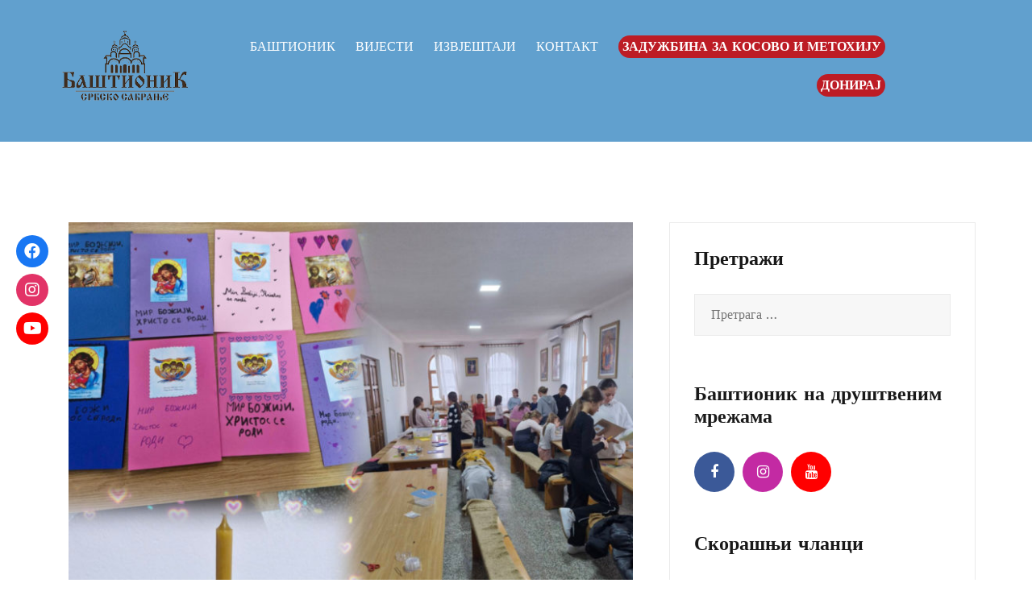

--- FILE ---
content_type: text/html; charset=UTF-8
request_url: https://bastionik.org/author/mtomic/
body_size: 16203
content:
<!doctype html>
<html lang="sr-RS">
<head>
	<meta charset="UTF-8">
	<meta name="viewport" content="width=device-width, initial-scale=1">
	<!-- Global site tag (gtag.js) - Google Analytics -->
<script async src="https://www.googletagmanager.com/gtag/js?id=UA-158315581-1"></script>
<script>
  window.dataLayer = window.dataLayer || [];
  function gtag(){dataLayer.push(arguments);}
  gtag('js', new Date());

  gtag('config', 'UA-158315581-1');
</script>

	<link rel="profile" href="http://gmpg.org/xfn/11">

	<meta name='robots' content='index, follow, max-image-preview:large, max-snippet:-1, max-video-preview:-1' />

	<!-- This site is optimized with the Yoast SEO plugin v20.2.1 - https://yoast.com/wordpress/plugins/seo/ -->
	<title>Милана Томић, Author at Баштионик</title>
	<link rel="canonical" href="https://bastionik.org/author/mtomic/" />
	<link rel="next" href="https://bastionik.org/author/mtomic/page/2/" />
	<meta property="og:locale" content="sr_RS" />
	<meta property="og:type" content="profile" />
	<meta property="og:title" content="Милана Томић, Author at Баштионик" />
	<meta property="og:url" content="https://bastionik.org/author/mtomic/" />
	<meta property="og:site_name" content="Баштионик" />
	<meta property="og:image" content="https://secure.gravatar.com/avatar/c83b1a94c2e938398132364391c869d6?s=500&d=mm&r=g" />
	<meta name="twitter:card" content="summary_large_image" />
	<script type="application/ld+json" class="yoast-schema-graph">{"@context":"https://schema.org","@graph":[{"@type":"ProfilePage","@id":"https://bastionik.org/author/mtomic/","url":"https://bastionik.org/author/mtomic/","name":"Милана Томић, Author at Баштионик","isPartOf":{"@id":"https://bastionik.org/#website"},"primaryImageOfPage":{"@id":"https://bastionik.org/author/mtomic/#primaryimage"},"image":{"@id":"https://bastionik.org/author/mtomic/#primaryimage"},"thumbnailUrl":"https://bastionik.org/wp-content/uploads/2026/01/InShot_20260117_213741276.jpg","breadcrumb":{"@id":"https://bastionik.org/author/mtomic/#breadcrumb"},"inLanguage":"sr-RS","potentialAction":[{"@type":"ReadAction","target":["https://bastionik.org/author/mtomic/"]}]},{"@type":"ImageObject","inLanguage":"sr-RS","@id":"https://bastionik.org/author/mtomic/#primaryimage","url":"https://bastionik.org/wp-content/uploads/2026/01/InShot_20260117_213741276.jpg","contentUrl":"https://bastionik.org/wp-content/uploads/2026/01/InShot_20260117_213741276.jpg","width":1920,"height":2401},{"@type":"BreadcrumbList","@id":"https://bastionik.org/author/mtomic/#breadcrumb","itemListElement":[{"@type":"ListItem","position":1,"name":"Home","item":"https://bastionik.org/"},{"@type":"ListItem","position":2,"name":"Archives for Милана Томић"}]},{"@type":"WebSite","@id":"https://bastionik.org/#website","url":"https://bastionik.org/","name":"Баштионик","description":"Србско Сабрање Баштионик Бања Лука","publisher":{"@id":"https://bastionik.org/#organization"},"potentialAction":[{"@type":"SearchAction","target":{"@type":"EntryPoint","urlTemplate":"https://bastionik.org/?s={search_term_string}"},"query-input":"required name=search_term_string"}],"inLanguage":"sr-RS"},{"@type":"Organization","@id":"https://bastionik.org/#organization","name":"Баштионик","url":"https://bastionik.org/","logo":{"@type":"ImageObject","inLanguage":"sr-RS","@id":"https://bastionik.org/#/schema/logo/image/","url":"https://bastionik.org/wp-content/uploads/2023/03/cropped-Bastionik_logotip.png","contentUrl":"https://bastionik.org/wp-content/uploads/2023/03/cropped-Bastionik_logotip.png","width":250,"height":165,"caption":"Баштионик"},"image":{"@id":"https://bastionik.org/#/schema/logo/image/"}},{"@type":"Person","@id":"https://bastionik.org/#/schema/person/014a0688a497199a5b27e16327d60cb3","name":"Милана Томић","description":"каква је корист човјеку да читав свијет задобије а души својој науди?","mainEntityOfPage":{"@id":"https://bastionik.org/author/mtomic/"}}]}</script>
	<!-- / Yoast SEO plugin. -->


<link rel='dns-prefetch' href='//use.fontawesome.com' />
<link rel='dns-prefetch' href='//s.w.org' />
<link rel="alternate" type="application/rss+xml" title="Баштионик &raquo; довод" href="https://bastionik.org/feed/" />
<link rel="alternate" type="application/rss+xml" title="Баштионик &raquo; довод коментара" href="https://bastionik.org/comments/feed/" />
<link rel="alternate" type="application/rss+xml" title="Баштионик &raquo; довод за корисника Милана Томић" href="https://bastionik.org/author/mtomic/feed/" />
<script type="text/javascript">
window._wpemojiSettings = {"baseUrl":"https:\/\/s.w.org\/images\/core\/emoji\/14.0.0\/72x72\/","ext":".png","svgUrl":"https:\/\/s.w.org\/images\/core\/emoji\/14.0.0\/svg\/","svgExt":".svg","source":{"concatemoji":"https:\/\/bastionik.org\/wp-includes\/js\/wp-emoji-release.min.js?ver=6.0.11"}};
/*! This file is auto-generated */
!function(e,a,t){var n,r,o,i=a.createElement("canvas"),p=i.getContext&&i.getContext("2d");function s(e,t){var a=String.fromCharCode,e=(p.clearRect(0,0,i.width,i.height),p.fillText(a.apply(this,e),0,0),i.toDataURL());return p.clearRect(0,0,i.width,i.height),p.fillText(a.apply(this,t),0,0),e===i.toDataURL()}function c(e){var t=a.createElement("script");t.src=e,t.defer=t.type="text/javascript",a.getElementsByTagName("head")[0].appendChild(t)}for(o=Array("flag","emoji"),t.supports={everything:!0,everythingExceptFlag:!0},r=0;r<o.length;r++)t.supports[o[r]]=function(e){if(!p||!p.fillText)return!1;switch(p.textBaseline="top",p.font="600 32px Arial",e){case"flag":return s([127987,65039,8205,9895,65039],[127987,65039,8203,9895,65039])?!1:!s([55356,56826,55356,56819],[55356,56826,8203,55356,56819])&&!s([55356,57332,56128,56423,56128,56418,56128,56421,56128,56430,56128,56423,56128,56447],[55356,57332,8203,56128,56423,8203,56128,56418,8203,56128,56421,8203,56128,56430,8203,56128,56423,8203,56128,56447]);case"emoji":return!s([129777,127995,8205,129778,127999],[129777,127995,8203,129778,127999])}return!1}(o[r]),t.supports.everything=t.supports.everything&&t.supports[o[r]],"flag"!==o[r]&&(t.supports.everythingExceptFlag=t.supports.everythingExceptFlag&&t.supports[o[r]]);t.supports.everythingExceptFlag=t.supports.everythingExceptFlag&&!t.supports.flag,t.DOMReady=!1,t.readyCallback=function(){t.DOMReady=!0},t.supports.everything||(n=function(){t.readyCallback()},a.addEventListener?(a.addEventListener("DOMContentLoaded",n,!1),e.addEventListener("load",n,!1)):(e.attachEvent("onload",n),a.attachEvent("onreadystatechange",function(){"complete"===a.readyState&&t.readyCallback()})),(e=t.source||{}).concatemoji?c(e.concatemoji):e.wpemoji&&e.twemoji&&(c(e.twemoji),c(e.wpemoji)))}(window,document,window._wpemojiSettings);
</script>
<style type="text/css">
img.wp-smiley,
img.emoji {
	display: inline !important;
	border: none !important;
	box-shadow: none !important;
	height: 1em !important;
	width: 1em !important;
	margin: 0 0.07em !important;
	vertical-align: -0.1em !important;
	background: none !important;
	padding: 0 !important;
}
</style>
	<link rel='stylesheet' id='airi-bootstrap-css'  href='https://bastionik.org/wp-content/themes/airi/css/bootstrap/bootstrap.min.css?ver=1' type='text/css' media='all' />
<link rel='stylesheet' id='wp-block-library-css'  href='https://bastionik.org/wp-includes/css/dist/block-library/style.min.css?ver=6.0.11' type='text/css' media='all' />
<style id='global-styles-inline-css' type='text/css'>
body{--wp--preset--color--black: #000000;--wp--preset--color--cyan-bluish-gray: #abb8c3;--wp--preset--color--white: #ffffff;--wp--preset--color--pale-pink: #f78da7;--wp--preset--color--vivid-red: #cf2e2e;--wp--preset--color--luminous-vivid-orange: #ff6900;--wp--preset--color--luminous-vivid-amber: #fcb900;--wp--preset--color--light-green-cyan: #7bdcb5;--wp--preset--color--vivid-green-cyan: #00d084;--wp--preset--color--pale-cyan-blue: #8ed1fc;--wp--preset--color--vivid-cyan-blue: #0693e3;--wp--preset--color--vivid-purple: #9b51e0;--wp--preset--gradient--vivid-cyan-blue-to-vivid-purple: linear-gradient(135deg,rgba(6,147,227,1) 0%,rgb(155,81,224) 100%);--wp--preset--gradient--light-green-cyan-to-vivid-green-cyan: linear-gradient(135deg,rgb(122,220,180) 0%,rgb(0,208,130) 100%);--wp--preset--gradient--luminous-vivid-amber-to-luminous-vivid-orange: linear-gradient(135deg,rgba(252,185,0,1) 0%,rgba(255,105,0,1) 100%);--wp--preset--gradient--luminous-vivid-orange-to-vivid-red: linear-gradient(135deg,rgba(255,105,0,1) 0%,rgb(207,46,46) 100%);--wp--preset--gradient--very-light-gray-to-cyan-bluish-gray: linear-gradient(135deg,rgb(238,238,238) 0%,rgb(169,184,195) 100%);--wp--preset--gradient--cool-to-warm-spectrum: linear-gradient(135deg,rgb(74,234,220) 0%,rgb(151,120,209) 20%,rgb(207,42,186) 40%,rgb(238,44,130) 60%,rgb(251,105,98) 80%,rgb(254,248,76) 100%);--wp--preset--gradient--blush-light-purple: linear-gradient(135deg,rgb(255,206,236) 0%,rgb(152,150,240) 100%);--wp--preset--gradient--blush-bordeaux: linear-gradient(135deg,rgb(254,205,165) 0%,rgb(254,45,45) 50%,rgb(107,0,62) 100%);--wp--preset--gradient--luminous-dusk: linear-gradient(135deg,rgb(255,203,112) 0%,rgb(199,81,192) 50%,rgb(65,88,208) 100%);--wp--preset--gradient--pale-ocean: linear-gradient(135deg,rgb(255,245,203) 0%,rgb(182,227,212) 50%,rgb(51,167,181) 100%);--wp--preset--gradient--electric-grass: linear-gradient(135deg,rgb(202,248,128) 0%,rgb(113,206,126) 100%);--wp--preset--gradient--midnight: linear-gradient(135deg,rgb(2,3,129) 0%,rgb(40,116,252) 100%);--wp--preset--duotone--dark-grayscale: url('#wp-duotone-dark-grayscale');--wp--preset--duotone--grayscale: url('#wp-duotone-grayscale');--wp--preset--duotone--purple-yellow: url('#wp-duotone-purple-yellow');--wp--preset--duotone--blue-red: url('#wp-duotone-blue-red');--wp--preset--duotone--midnight: url('#wp-duotone-midnight');--wp--preset--duotone--magenta-yellow: url('#wp-duotone-magenta-yellow');--wp--preset--duotone--purple-green: url('#wp-duotone-purple-green');--wp--preset--duotone--blue-orange: url('#wp-duotone-blue-orange');--wp--preset--font-size--small: 13px;--wp--preset--font-size--medium: 20px;--wp--preset--font-size--large: 36px;--wp--preset--font-size--x-large: 42px;}.has-black-color{color: var(--wp--preset--color--black) !important;}.has-cyan-bluish-gray-color{color: var(--wp--preset--color--cyan-bluish-gray) !important;}.has-white-color{color: var(--wp--preset--color--white) !important;}.has-pale-pink-color{color: var(--wp--preset--color--pale-pink) !important;}.has-vivid-red-color{color: var(--wp--preset--color--vivid-red) !important;}.has-luminous-vivid-orange-color{color: var(--wp--preset--color--luminous-vivid-orange) !important;}.has-luminous-vivid-amber-color{color: var(--wp--preset--color--luminous-vivid-amber) !important;}.has-light-green-cyan-color{color: var(--wp--preset--color--light-green-cyan) !important;}.has-vivid-green-cyan-color{color: var(--wp--preset--color--vivid-green-cyan) !important;}.has-pale-cyan-blue-color{color: var(--wp--preset--color--pale-cyan-blue) !important;}.has-vivid-cyan-blue-color{color: var(--wp--preset--color--vivid-cyan-blue) !important;}.has-vivid-purple-color{color: var(--wp--preset--color--vivid-purple) !important;}.has-black-background-color{background-color: var(--wp--preset--color--black) !important;}.has-cyan-bluish-gray-background-color{background-color: var(--wp--preset--color--cyan-bluish-gray) !important;}.has-white-background-color{background-color: var(--wp--preset--color--white) !important;}.has-pale-pink-background-color{background-color: var(--wp--preset--color--pale-pink) !important;}.has-vivid-red-background-color{background-color: var(--wp--preset--color--vivid-red) !important;}.has-luminous-vivid-orange-background-color{background-color: var(--wp--preset--color--luminous-vivid-orange) !important;}.has-luminous-vivid-amber-background-color{background-color: var(--wp--preset--color--luminous-vivid-amber) !important;}.has-light-green-cyan-background-color{background-color: var(--wp--preset--color--light-green-cyan) !important;}.has-vivid-green-cyan-background-color{background-color: var(--wp--preset--color--vivid-green-cyan) !important;}.has-pale-cyan-blue-background-color{background-color: var(--wp--preset--color--pale-cyan-blue) !important;}.has-vivid-cyan-blue-background-color{background-color: var(--wp--preset--color--vivid-cyan-blue) !important;}.has-vivid-purple-background-color{background-color: var(--wp--preset--color--vivid-purple) !important;}.has-black-border-color{border-color: var(--wp--preset--color--black) !important;}.has-cyan-bluish-gray-border-color{border-color: var(--wp--preset--color--cyan-bluish-gray) !important;}.has-white-border-color{border-color: var(--wp--preset--color--white) !important;}.has-pale-pink-border-color{border-color: var(--wp--preset--color--pale-pink) !important;}.has-vivid-red-border-color{border-color: var(--wp--preset--color--vivid-red) !important;}.has-luminous-vivid-orange-border-color{border-color: var(--wp--preset--color--luminous-vivid-orange) !important;}.has-luminous-vivid-amber-border-color{border-color: var(--wp--preset--color--luminous-vivid-amber) !important;}.has-light-green-cyan-border-color{border-color: var(--wp--preset--color--light-green-cyan) !important;}.has-vivid-green-cyan-border-color{border-color: var(--wp--preset--color--vivid-green-cyan) !important;}.has-pale-cyan-blue-border-color{border-color: var(--wp--preset--color--pale-cyan-blue) !important;}.has-vivid-cyan-blue-border-color{border-color: var(--wp--preset--color--vivid-cyan-blue) !important;}.has-vivid-purple-border-color{border-color: var(--wp--preset--color--vivid-purple) !important;}.has-vivid-cyan-blue-to-vivid-purple-gradient-background{background: var(--wp--preset--gradient--vivid-cyan-blue-to-vivid-purple) !important;}.has-light-green-cyan-to-vivid-green-cyan-gradient-background{background: var(--wp--preset--gradient--light-green-cyan-to-vivid-green-cyan) !important;}.has-luminous-vivid-amber-to-luminous-vivid-orange-gradient-background{background: var(--wp--preset--gradient--luminous-vivid-amber-to-luminous-vivid-orange) !important;}.has-luminous-vivid-orange-to-vivid-red-gradient-background{background: var(--wp--preset--gradient--luminous-vivid-orange-to-vivid-red) !important;}.has-very-light-gray-to-cyan-bluish-gray-gradient-background{background: var(--wp--preset--gradient--very-light-gray-to-cyan-bluish-gray) !important;}.has-cool-to-warm-spectrum-gradient-background{background: var(--wp--preset--gradient--cool-to-warm-spectrum) !important;}.has-blush-light-purple-gradient-background{background: var(--wp--preset--gradient--blush-light-purple) !important;}.has-blush-bordeaux-gradient-background{background: var(--wp--preset--gradient--blush-bordeaux) !important;}.has-luminous-dusk-gradient-background{background: var(--wp--preset--gradient--luminous-dusk) !important;}.has-pale-ocean-gradient-background{background: var(--wp--preset--gradient--pale-ocean) !important;}.has-electric-grass-gradient-background{background: var(--wp--preset--gradient--electric-grass) !important;}.has-midnight-gradient-background{background: var(--wp--preset--gradient--midnight) !important;}.has-small-font-size{font-size: var(--wp--preset--font-size--small) !important;}.has-medium-font-size{font-size: var(--wp--preset--font-size--medium) !important;}.has-large-font-size{font-size: var(--wp--preset--font-size--large) !important;}.has-x-large-font-size{font-size: var(--wp--preset--font-size--x-large) !important;}
</style>
<link rel='stylesheet' id='contact-form-7-css'  href='https://bastionik.org/wp-content/plugins/contact-form-7/includes/css/styles.css?ver=5.7.4' type='text/css' media='all' />
<link rel='stylesheet' id='responsive-lightbox-nivo_lightbox-css-css'  href='https://bastionik.org/wp-content/plugins/responsive-lightbox-lite/assets/nivo-lightbox/nivo-lightbox.css?ver=6.0.11' type='text/css' media='all' />
<link rel='stylesheet' id='responsive-lightbox-nivo_lightbox-css-d-css'  href='https://bastionik.org/wp-content/plugins/responsive-lightbox-lite/assets/nivo-lightbox/themes/default/default.css?ver=6.0.11' type='text/css' media='all' />
<link rel='stylesheet' id='wonderplugin-slider-css-css'  href='https://bastionik.org/wp-content/plugins/wonderplugin-slider-lite/engine/wonderpluginsliderengine.css?ver=13.5' type='text/css' media='all' />
<link rel='stylesheet' id='wpsr_main_css-css'  href='https://bastionik.org/wp-content/plugins/wp-socializer/public/css/wpsr.min.css?ver=7.4' type='text/css' media='all' />
<link rel='stylesheet' id='wpsr_fa_icons-css'  href='https://use.fontawesome.com/releases/v5.15.3/css/all.css?ver=7.4' type='text/css' media='all' />
<link rel='stylesheet' id='airi-style-css'  href='https://bastionik.org/wp-content/themes/airi/style.css?ver=6.0.11' type='text/css' media='all' />
<link rel='stylesheet' id='airi-font-awesome-css'  href='https://bastionik.org/wp-content/themes/airi/css/font-awesome/css/font-awesome.min.css?ver=6.0.11' type='text/css' media='all' />
<script type='text/javascript' src='https://bastionik.org/wp-includes/js/jquery/jquery.min.js?ver=3.6.0' id='jquery-core-js'></script>
<script type='text/javascript' src='https://bastionik.org/wp-includes/js/jquery/jquery-migrate.min.js?ver=3.3.2' id='jquery-migrate-js'></script>
<script type='text/javascript' src='https://bastionik.org/wp-content/plugins/responsive-lightbox-lite/assets/nivo-lightbox/nivo-lightbox.min.js?ver=6.0.11' id='responsive-lightbox-nivo_lightbox-js'></script>
<script type='text/javascript' id='responsive-lightbox-lite-script-js-extra'>
/* <![CDATA[ */
var rllArgs = {"script":"nivo_lightbox","selector":"lightbox","custom_events":""};
/* ]]> */
</script>
<script type='text/javascript' src='https://bastionik.org/wp-content/plugins/responsive-lightbox-lite/assets/inc/script.js?ver=6.0.11' id='responsive-lightbox-lite-script-js'></script>
<script type='text/javascript' src='https://bastionik.org/wp-content/plugins/wonderplugin-slider-lite/engine/wonderpluginsliderskins.js?ver=13.5' id='wonderplugin-slider-skins-script-js'></script>
<script type='text/javascript' src='https://bastionik.org/wp-content/plugins/wonderplugin-slider-lite/engine/wonderpluginslider.js?ver=13.5' id='wonderplugin-slider-script-js'></script>
<link rel="https://api.w.org/" href="https://bastionik.org/wp-json/" /><link rel="alternate" type="application/json" href="https://bastionik.org/wp-json/wp/v2/users/5" /><link rel="EditURI" type="application/rsd+xml" title="RSD" href="https://bastionik.org/xmlrpc.php?rsd" />
<link rel="wlwmanifest" type="application/wlwmanifest+xml" href="https://bastionik.org/wp-includes/wlwmanifest.xml" /> 
<meta name="generator" content="WordPress 6.0.11" />
<meta name="generator" content="Elementor 3.11.2; settings: css_print_method-external, google_font-enabled, font_display-auto">
<link rel="icon" href="https://bastionik.org/wp-content/uploads/2019/12/LogoProvidniResize.png" sizes="32x32" />
<link rel="icon" href="https://bastionik.org/wp-content/uploads/2019/12/LogoProvidniResize.png" sizes="192x192" />
<link rel="apple-touch-icon" href="https://bastionik.org/wp-content/uploads/2019/12/LogoProvidniResize.png" />
<meta name="msapplication-TileImage" content="https://bastionik.org/wp-content/uploads/2019/12/LogoProvidniResize.png" />
		<style type="text/css" id="wp-custom-css">
			.atu-agency-video img {
	display: none !important;
}
.atu-agency-video .eicon-play {
	font-size: 62px;
}
.atu-agency-video .elementor-custom-embed-image-overlay {
	height: 60px;
}
.atu-agency-progress .elementor-progress-wrapper {
	height: 8px;
	line-height: 8px;
}
.atu-agency-progress .elementor-progress-percentage {
	position: relative;
	top: -16px;
	font-weight: 500;
	font-size: 14px;
}
.athemes-blog:not(.atu_athemes_blog_skin) .posted-on a {
	color: #df2176;
}
.atu-agency-testimonials .elementor-testimonial-meta::after {
	content: "f10e";
	font-family: Fontawesome;
	float: right;
	color: #ebebeb;
	font-size: 32px;
	position: relative;
	top: 5px;
}

/* Contact page map */
.contact-page-map #atu-map {
	height: 400px;
}
.contact-page-form label,
.contact-page-form input:not(.wpcf7-submit),
.contact-page-form select {
	width: 100%;
	max-width: 100%;
}
.contact-page-form select {
	padding: 17px 20px;
}
.contact-page-form .wpcf7-submit {
	width: auto;
	margin: 0 auto;
	display: table;
	border-radius: 30px;
	box-shadow: 0 5px 35px 0 rgba(51, 51, 51, 0.26);
}
.contact-page-form .row {
	margin-bottom: 10px;
}
/*
.site-header {
	border-bottom: 1px solid rgba(255, 255, 255, 0.1); 
}
*/
button, .button, input[type="button"], input[type="reset"], input[type="submit"] {
	border-radius: 30px;
}
/*
.page-id-11369 #masthead {
	background-color: #0a456f;
}
*/
.elementor-hidden-phone {
    display: block !important;
}
.widget .widget-title {
    color: white;
}

.wpcf7-form input[type="text"], input[type="email"], textarea {width:100% !important;}

.wpcf7-form input {
border-radius:6px;                  /* Makes the edges rounded */
}
.wpcf7-form textarea {
border-radius:6px;          /* Makes the edges rounded */
}
.wpcf7-form .wpcf7-submit {     
background:linear-gradient(180deg, #b21a1a 0%, #f2295b 100%);   
color: white;
border-radius:6px; 
	width: 40% !important; 

		/* This edit the button colour */
}
.wpcf7 .wpcf7-text,
.wpcf7 .wpcf7-textarea{
   padding-left: 35px;
}
.wpcf7 p{ position: relative; }
.wpcf7 p .fa{
  position: absolute;
  color: #66a3ff;
  z-index: 100;
  font-size: 18px;
  top: 28%;
  left: 1.5%;
}
.wpcf7 p .fa-pen{ top: 5%; left: 1.5%}
  h5, h6 {
    color:white;
    font-weight: 600;
	margin: 10px 0 24px; }
.wpcf7-form input {
    border-radius: 6px;
    width: 100% !important;
}

.elementor-203 .elementor-element.elementor-element-be5e841 a.elementor-button, .elementor-203 .elementor-element.elementor-element-be5e841 .elementor-button{
background: linear-gradient(180deg, #b21a1a 0%, #f2295b 100%);
}

.elementor-198 .elementor-element.elementor-element-49194524:not(.elementor-motion-effects-element-type-background), .elementor-198 .elementor-element.elementor-element-49194524 > .elementor-motion-effects-container > .elementor-motion-effects-layer {
    background-color: #bd1c25;
}

li#menu-item-11378 a {
    background: #bd1c25;
	border-radius: 25px;
	padding: 2px 5px;
	font-weight: 700;
}

li#menu-item-11949 a {
    background: #bd1c25;
	border-radius: 25px;
	padding: 2px 5px;
	font-weight: 700;
}

.elementor-203 .elementor-element.elementor-element-1bcfc3d a.elementor-button, .elementor-203 .elementor-element.elementor-element-1bcfc3d .elementor-button {
	background: linear-gradient(180deg, #b21a1a 0%, #f2295b 100%);
	color: white;
}

/*
.elementor-11750 .elementor-element.elementor-element-5cb8b6d:not(.elementor-motion-effects-element-type-background), .elementor-11750 .elementor-element.elementor-element-5cb8b6d > .elementor-motion-effects-container > .elementor-motion-effects-layer {
    background-image: url(https://bastionik.org/wp-content/uploads/2020/02/предлог3.jpg.jpg);
    background-size: cover;
    background-position: center center;
    background-repeat: no-repeat;
}
*/




.footer-widgets {
    background-color:#0a456f;
	}

.menuStyle1 .site-header {
	background-color:#0a456f;
	 
	}
.main-navigation li {
	padding:10px;
	}
/*
.menuStyle1.page-template-template_page-builder .site-header {
    background-color: #0a456f;
}
.menuStyle1 .main-navigation {
    background-color: #0c2947;
}
*/
@media(max-width: 1199px){
.main-navigation li.menu-item-has-children > .subnav-toggle, .main-navigation li.page_item_has_children > .subnav-toggle {
    color: #f0437e;
	margin-right: 50px;
	}}

@media(max-width: 1199px) {.menuStyle1.page-template-template_page-builder .site-header{
	background-color: #0a456f;
}
}
.widget .widget-title {
    font-weight: 600;
}
.site-info {display:none}

.mb30 {
    display: none;
}

.single-post .entry-meta span:last-of-type, .blog-loop .entry-meta span:last-of-type {
    
    display: none;
}

@media (max-width: 767px)
{.elementor-11369 .elementor-element.elementor-element-d898f20 .elementor-heading-title {
    font-size: 40px;
}}

@media (min-width: 1200px) {
  #masthead #site-navigation {
    max-width: 75%;
    flex-basis: auto;
  }
  
  #masthead .site-branding {
    max-width: 25%;
  }
}

.post_shadow {
    border:1px solid #C0C0C0;
    box-shadow: 10px 10px 5px #ccc;
    -moz-box-shadow: 10px 10px 5px #ccc;
    -webkit-box-shadow: 10px 10px 5px #ccc;
    -khtml-box-shadow: 10px 10px 5px #ccc;
}
.menuStyle5 .is-sticky .site-header{
background-color: #0a456f;
z-index: 9999 !important;
}

@media (max-width: 1199px) {
.menuStyle5.page-template-template_page-builder .site-header {
    background-color: #0a456f;
}
}
.menuStyle5.page-template-template_page-builder .site-header{
	background-color: #0a456f;
	
}
/*
.widget-area {
    display: none;
}
*/
.page-id-16473 .entry-title{
display:none;
}

}
.widget-area.wiget  a {
	    color: #007bff;
}


		</style>
		<style id="kirki-inline-styles">h1,h2,h3,h4,h5,h6,.site-title{font-family:Work Sans;font-weight:500;}body{font-family:Work Sans;font-weight:400;font-size:16px;}.site-title{font-size:36px;}.site-description{font-size:16px;}.main-navigation li{font-size:16px;}.main-navigation ul ul li{font-size:13px;}.blog-loop .entry-title{font-size:30px;}.single-post .entry-title{font-size:36px;color:#191919;}.widget-area .widget-title{font-size:24px;}.widget-area .widget{font-size:16px;}.sidebar-column .widget-title{font-size:20px;}.sidebar-column .widget{font-size:16px;}.site-info{font-size:13px;}.woocommerce div.product .woocommerce-tabs ul.tabs li.active a,.product div.entry-summary p.price, .product div.entry-summary span.price,.athemes-blog:not(.airi_athemes_blog_skin) .posted-on a,.athemes-blog:not(.airi_athemes_blog_skin) .byline a:hover,.testimonials-section.style1:before,.single-post .read-more-link .gt,.blog-loop .read-more-link .gt,.single-post .posted-on a,.blog-loop .posted-on a,.entry-title a:hover,.airi_recent_entries .post-date,.menuStyle3 .top-bar .contact-item .fa,.menuStyle4 .contact-area .contact-block .contact-icon,.widget_categories li:hover::before,.widget_categories li:hover a{color:#f0437e;}.product .single_add_to_cart_button.button.alt,.menuStyle4 .contact-area .contact-block .contact-icon,button,.button,input[type="button"],input[type="reset"],input[type="submit"]{border-color:#f0437e;}.woocommerce-checkout button.button.alt,.woocommerce-checkout button.button.alt:hover,.woocommerce-cart .cart-collaterals .cart_totals .button:hover,.woocommerce-cart .cart-collaterals .cart_totals .button,.product .single_add_to_cart_button.button.alt:hover,.product .single_add_to_cart_button.button.alt,.woocommerce ul.products li.product .button,.menuStyle2 .main-navigation a:hover:after, .menuStyle2 .main-navigation .current-menu-item:after,.comments-area .comment-reply-link:hover,.menuStyle4 .main-navigation .header-cta:before,.menuStyle4 .main-navigation .header-cta,button,.button,input[type="button"],input[type="reset"],input[type="submit"],.menuStyle3 .main-navigation a:hover:after,.menuStyle3 .main-navigation .current-menu-item:after{background-color:#f0437e;}#site-navigation ul ul li a{color:#0a456f;}#site-navigation ul ul li{background-color:#f7f7f7;}.entry-title a{color:#191919;}.single-post .post-cat, .blog-loop .post-cat{background-color:#eff1f4;}.single-post .entry-meta, .blog-loop .entry-meta{color:#bfbfbf;}.single-post .entry-meta .byline a, .blog-loop .entry-meta .byline a{color:#595959;}.single-post .entry-content, .blog-loop .entry-content{color:#595959;}.widget .widget-title{color:#191919;}.widget{color:#707070;}.widget a{color:#529ad8;}/* vietnamese */
@font-face {
  font-family: 'Work Sans';
  font-style: normal;
  font-weight: 400;
  font-display: swap;
  src: url(https://bastionik.org/wp-content/fonts/work-sans/font) format('woff');
  unicode-range: U+0102-0103, U+0110-0111, U+0128-0129, U+0168-0169, U+01A0-01A1, U+01AF-01B0, U+0300-0301, U+0303-0304, U+0308-0309, U+0323, U+0329, U+1EA0-1EF9, U+20AB;
}
/* latin-ext */
@font-face {
  font-family: 'Work Sans';
  font-style: normal;
  font-weight: 400;
  font-display: swap;
  src: url(https://bastionik.org/wp-content/fonts/work-sans/font) format('woff');
  unicode-range: U+0100-02BA, U+02BD-02C5, U+02C7-02CC, U+02CE-02D7, U+02DD-02FF, U+0304, U+0308, U+0329, U+1D00-1DBF, U+1E00-1E9F, U+1EF2-1EFF, U+2020, U+20A0-20AB, U+20AD-20C0, U+2113, U+2C60-2C7F, U+A720-A7FF;
}
/* latin */
@font-face {
  font-family: 'Work Sans';
  font-style: normal;
  font-weight: 400;
  font-display: swap;
  src: url(https://bastionik.org/wp-content/fonts/work-sans/font) format('woff');
  unicode-range: U+0000-00FF, U+0131, U+0152-0153, U+02BB-02BC, U+02C6, U+02DA, U+02DC, U+0304, U+0308, U+0329, U+2000-206F, U+20AC, U+2122, U+2191, U+2193, U+2212, U+2215, U+FEFF, U+FFFD;
}
/* vietnamese */
@font-face {
  font-family: 'Work Sans';
  font-style: normal;
  font-weight: 500;
  font-display: swap;
  src: url(https://bastionik.org/wp-content/fonts/work-sans/font) format('woff');
  unicode-range: U+0102-0103, U+0110-0111, U+0128-0129, U+0168-0169, U+01A0-01A1, U+01AF-01B0, U+0300-0301, U+0303-0304, U+0308-0309, U+0323, U+0329, U+1EA0-1EF9, U+20AB;
}
/* latin-ext */
@font-face {
  font-family: 'Work Sans';
  font-style: normal;
  font-weight: 500;
  font-display: swap;
  src: url(https://bastionik.org/wp-content/fonts/work-sans/font) format('woff');
  unicode-range: U+0100-02BA, U+02BD-02C5, U+02C7-02CC, U+02CE-02D7, U+02DD-02FF, U+0304, U+0308, U+0329, U+1D00-1DBF, U+1E00-1E9F, U+1EF2-1EFF, U+2020, U+20A0-20AB, U+20AD-20C0, U+2113, U+2C60-2C7F, U+A720-A7FF;
}
/* latin */
@font-face {
  font-family: 'Work Sans';
  font-style: normal;
  font-weight: 500;
  font-display: swap;
  src: url(https://bastionik.org/wp-content/fonts/work-sans/font) format('woff');
  unicode-range: U+0000-00FF, U+0131, U+0152-0153, U+02BB-02BC, U+02C6, U+02DA, U+02DC, U+0304, U+0308, U+0329, U+2000-206F, U+20AC, U+2122, U+2191, U+2193, U+2212, U+2215, U+FEFF, U+FFFD;
}/* vietnamese */
@font-face {
  font-family: 'Work Sans';
  font-style: normal;
  font-weight: 400;
  font-display: swap;
  src: url(https://bastionik.org/wp-content/fonts/work-sans/font) format('woff');
  unicode-range: U+0102-0103, U+0110-0111, U+0128-0129, U+0168-0169, U+01A0-01A1, U+01AF-01B0, U+0300-0301, U+0303-0304, U+0308-0309, U+0323, U+0329, U+1EA0-1EF9, U+20AB;
}
/* latin-ext */
@font-face {
  font-family: 'Work Sans';
  font-style: normal;
  font-weight: 400;
  font-display: swap;
  src: url(https://bastionik.org/wp-content/fonts/work-sans/font) format('woff');
  unicode-range: U+0100-02BA, U+02BD-02C5, U+02C7-02CC, U+02CE-02D7, U+02DD-02FF, U+0304, U+0308, U+0329, U+1D00-1DBF, U+1E00-1E9F, U+1EF2-1EFF, U+2020, U+20A0-20AB, U+20AD-20C0, U+2113, U+2C60-2C7F, U+A720-A7FF;
}
/* latin */
@font-face {
  font-family: 'Work Sans';
  font-style: normal;
  font-weight: 400;
  font-display: swap;
  src: url(https://bastionik.org/wp-content/fonts/work-sans/font) format('woff');
  unicode-range: U+0000-00FF, U+0131, U+0152-0153, U+02BB-02BC, U+02C6, U+02DA, U+02DC, U+0304, U+0308, U+0329, U+2000-206F, U+20AC, U+2122, U+2191, U+2193, U+2212, U+2215, U+FEFF, U+FFFD;
}
/* vietnamese */
@font-face {
  font-family: 'Work Sans';
  font-style: normal;
  font-weight: 500;
  font-display: swap;
  src: url(https://bastionik.org/wp-content/fonts/work-sans/font) format('woff');
  unicode-range: U+0102-0103, U+0110-0111, U+0128-0129, U+0168-0169, U+01A0-01A1, U+01AF-01B0, U+0300-0301, U+0303-0304, U+0308-0309, U+0323, U+0329, U+1EA0-1EF9, U+20AB;
}
/* latin-ext */
@font-face {
  font-family: 'Work Sans';
  font-style: normal;
  font-weight: 500;
  font-display: swap;
  src: url(https://bastionik.org/wp-content/fonts/work-sans/font) format('woff');
  unicode-range: U+0100-02BA, U+02BD-02C5, U+02C7-02CC, U+02CE-02D7, U+02DD-02FF, U+0304, U+0308, U+0329, U+1D00-1DBF, U+1E00-1E9F, U+1EF2-1EFF, U+2020, U+20A0-20AB, U+20AD-20C0, U+2113, U+2C60-2C7F, U+A720-A7FF;
}
/* latin */
@font-face {
  font-family: 'Work Sans';
  font-style: normal;
  font-weight: 500;
  font-display: swap;
  src: url(https://bastionik.org/wp-content/fonts/work-sans/font) format('woff');
  unicode-range: U+0000-00FF, U+0131, U+0152-0153, U+02BB-02BC, U+02C6, U+02DA, U+02DC, U+0304, U+0308, U+0329, U+2000-206F, U+20AC, U+2122, U+2191, U+2193, U+2212, U+2215, U+FEFF, U+FFFD;
}/* vietnamese */
@font-face {
  font-family: 'Work Sans';
  font-style: normal;
  font-weight: 400;
  font-display: swap;
  src: url(https://bastionik.org/wp-content/fonts/work-sans/font) format('woff');
  unicode-range: U+0102-0103, U+0110-0111, U+0128-0129, U+0168-0169, U+01A0-01A1, U+01AF-01B0, U+0300-0301, U+0303-0304, U+0308-0309, U+0323, U+0329, U+1EA0-1EF9, U+20AB;
}
/* latin-ext */
@font-face {
  font-family: 'Work Sans';
  font-style: normal;
  font-weight: 400;
  font-display: swap;
  src: url(https://bastionik.org/wp-content/fonts/work-sans/font) format('woff');
  unicode-range: U+0100-02BA, U+02BD-02C5, U+02C7-02CC, U+02CE-02D7, U+02DD-02FF, U+0304, U+0308, U+0329, U+1D00-1DBF, U+1E00-1E9F, U+1EF2-1EFF, U+2020, U+20A0-20AB, U+20AD-20C0, U+2113, U+2C60-2C7F, U+A720-A7FF;
}
/* latin */
@font-face {
  font-family: 'Work Sans';
  font-style: normal;
  font-weight: 400;
  font-display: swap;
  src: url(https://bastionik.org/wp-content/fonts/work-sans/font) format('woff');
  unicode-range: U+0000-00FF, U+0131, U+0152-0153, U+02BB-02BC, U+02C6, U+02DA, U+02DC, U+0304, U+0308, U+0329, U+2000-206F, U+20AC, U+2122, U+2191, U+2193, U+2212, U+2215, U+FEFF, U+FFFD;
}
/* vietnamese */
@font-face {
  font-family: 'Work Sans';
  font-style: normal;
  font-weight: 500;
  font-display: swap;
  src: url(https://bastionik.org/wp-content/fonts/work-sans/font) format('woff');
  unicode-range: U+0102-0103, U+0110-0111, U+0128-0129, U+0168-0169, U+01A0-01A1, U+01AF-01B0, U+0300-0301, U+0303-0304, U+0308-0309, U+0323, U+0329, U+1EA0-1EF9, U+20AB;
}
/* latin-ext */
@font-face {
  font-family: 'Work Sans';
  font-style: normal;
  font-weight: 500;
  font-display: swap;
  src: url(https://bastionik.org/wp-content/fonts/work-sans/font) format('woff');
  unicode-range: U+0100-02BA, U+02BD-02C5, U+02C7-02CC, U+02CE-02D7, U+02DD-02FF, U+0304, U+0308, U+0329, U+1D00-1DBF, U+1E00-1E9F, U+1EF2-1EFF, U+2020, U+20A0-20AB, U+20AD-20C0, U+2113, U+2C60-2C7F, U+A720-A7FF;
}
/* latin */
@font-face {
  font-family: 'Work Sans';
  font-style: normal;
  font-weight: 500;
  font-display: swap;
  src: url(https://bastionik.org/wp-content/fonts/work-sans/font) format('woff');
  unicode-range: U+0000-00FF, U+0131, U+0152-0153, U+02BB-02BC, U+02C6, U+02DA, U+02DC, U+0304, U+0308, U+0329, U+2000-206F, U+20AC, U+2122, U+2191, U+2193, U+2212, U+2215, U+FEFF, U+FFFD;
}</style></head>

<body class="archive author author-mtomic author-5 wp-custom-logo hfeed menuStyle5 menuNotContained sticky-header elementor-default elementor-kit-11758">
<div id="page" class="site">
	<a class="skip-link screen-reader-text" href="#content">Skip to content</a>

		
<header id="masthead" class="site-header">
	
	<div class="container-fluid">
		<div class="row">
			<div class="site-branding col-md-4 col-sm-6 col-lg-2 col-9">
				<a href="https://bastionik.org/" class="custom-logo-link" rel="home"><img width="250" height="165" src="https://bastionik.org/wp-content/uploads/2023/03/cropped-Bastionik_logotip.png" class="custom-logo" alt="Баштионик" /></a>			</div><!-- .site-branding -->

			<div class="header-mobile-menu col-lg-10 col-md-8 col-sm-6 col-3">
				<button class="mobile-menu-toggle" aria-controls="primary-menu">
					<span class="mobile-menu-toggle_lines"></span>
					<span class="sr-only">Toggle mobile menu</span>
				</button>
			</div>			

			<nav id="site-navigation" class="main-navigation col-md-6">
				<div class="menu-novisajt-container"><ul id="primary-menu" class="menu"><li id="menu-item-11375" class="menu-item menu-item-type-post_type menu-item-object-page menu-item-home menu-item-11375"><a href="https://bastionik.org/">Баштионик</a></li>
<li id="menu-item-11401" class="menu-item menu-item-type-taxonomy menu-item-object-category menu-item-11401"><a href="https://bastionik.org/category/vijesti-i-clanci/">Вијести</a></li>
<li id="menu-item-12099" class="menu-item menu-item-type-post_type menu-item-object-page menu-item-has-children menu-item-12099"><a href="https://bastionik.org/bankovni-izvodi/">Извјештаји</a>
<ul class="sub-menu">
	<li id="menu-item-12100" class="menu-item menu-item-type-post_type menu-item-object-page menu-item-12100"><a href="https://bastionik.org/bankovni-izvodi/">Задужбина за КиМ</a></li>
</ul>
</li>
<li id="menu-item-11376" class="menu-item menu-item-type-post_type menu-item-object-page menu-item-11376"><a href="https://bastionik.org/contact/">Контакт</a></li>
<li id="menu-item-11378" class="menu-item menu-item-type-post_type menu-item-object-page menu-item-11378"><a href="https://bastionik.org/zaduzbina-za-kim/">Задужбина за Косово и Метохију</a></li>
<li id="menu-item-11949" class="menu-item menu-item-type-post_type menu-item-object-page menu-item-11949"><a href="https://bastionik.org/doniraj/">Донирај</a></li>
</ul></div>			</nav><!-- #site-navigation -->

			<div class="col-sm-12 col-xl-2 col-lg-6 col-12 contact-us text-center text-lg-left text-xl-right">
						</div>
			<div class="col-sm-12 last-block col-xl-2 col-lg-6 col-12">
				<div class="socials d-flex justify-content-end">
																																		</div>
			</div>
		</div>
	</div>
	<div class="header-search-form">
		<form role="search" method="get" class="search-form" action="https://bastionik.org/">
				<label>
					<span class="screen-reader-text">Претрага за:</span>
					<input type="search" class="search-field" placeholder="Претрага &hellip;" value="" name="s" />
				</label>
				<input type="submit" class="search-submit" value="Претражи" />
			</form>	</div>


</header><!-- #masthead -->
	<div id="content" class="site-content">

	<div class="container"><div class="row">
	<div id="primary" class="content-area layout-default col-lg-8">
		<main id="main" class="site-main">

		
			<header class="page-header col-md-12 mb30">
				<h1 class="page-title">Аутор: <span>Милана Томић</span></h1><div class="archive-description">каква је корист човјеку да читав свијет задобије а души својој науди?</div>			</header><!-- .page-header -->
			
			<div class="blog-loop" >
				<div class="row">
					<div class="grid-sizer"></div>
					
<article id="post-20167" class="post-20167 post type-post status-publish format-standard has-post-thumbnail hentry category-vijesti-i-clanci category-zaduzbina-za-kim category-3 category-clanci tag-bozicni-post tag-donacije-za-kosovo-i-metohiju tag-doniraj-za-kosovo tag-zajedno-za-kosovo-i-metohiju tag-kosovo-i-metohija tag-mico-gojkovic tag-nagradjivanje-ucenika tag-os-dositej-obradovic-kukulje tag-parohija-kukulje tag-parohijski-svestenik-mario-topalovic tag-podrska-obrazovanju tag-pomoc-prosvjeti-na-kosovu tag-pomoc-srpskoj-djeci-na-kosovu tag-pravoslavna-humanost tag-sveti-sava tag-svetosavske-nagrade tag-svetosavski-djaci tag-srpska-djeca-i-buducnost tag-srpska-djeca-na-kosovu tag-srpska-pravoslavna-crkva tag-srpska-solidarnost tag-fond-za-svetosavske-nagrade tag-humanitarna-akcija tag-humanost-i-vjera tag-co-palackovci tag-crkvena-humanitarna-akcija">

	<div class="post-inner">
		<div class="flex">

						<div class="col-md-12">
				
	<a class="post-thumbnail" href="https://bastionik.org/2026/01/17/djecja-srca-koja-griju-kosovo-i-metohiju/" aria-hidden="true">
		<img width="720" height="900" src="https://bastionik.org/wp-content/uploads/2026/01/InShot_20260117_213741276-720x900.jpg" class="attachment-airi-720 size-airi-720 wp-post-image" alt="ДЈЕЧЈА СРЦА КОЈА ГРИЈУ КОСОВО И МЕТОХИЈУ" srcset="https://bastionik.org/wp-content/uploads/2026/01/InShot_20260117_213741276-720x900.jpg 720w, https://bastionik.org/wp-content/uploads/2026/01/InShot_20260117_213741276-240x300.jpg 240w, https://bastionik.org/wp-content/uploads/2026/01/InShot_20260117_213741276-819x1024.jpg 819w, https://bastionik.org/wp-content/uploads/2026/01/InShot_20260117_213741276-768x960.jpg 768w, https://bastionik.org/wp-content/uploads/2026/01/InShot_20260117_213741276-1228x1536.jpg 1228w, https://bastionik.org/wp-content/uploads/2026/01/InShot_20260117_213741276-1638x2048.jpg 1638w, https://bastionik.org/wp-content/uploads/2026/01/InShot_20260117_213741276.jpg 1920w" sizes="(max-width: 720px) 100vw, 720px" />	</a>

				</div>
			
			<div class="post-info col-md-12">
				<header class="entry-header">
					<span class="posted-on"><a href="https://bastionik.org/2026/01/17/djecja-srca-koja-griju-kosovo-i-metohiju/" rel="bookmark"><time class="entry-date published updated" datetime="2026-01-17T21:39:23+01:00">17. јануара 2026.</time></a></span><h2 class="entry-title"><a href="https://bastionik.org/2026/01/17/djecja-srca-koja-griju-kosovo-i-metohiju/" rel="bookmark">ДЈЕЧЈА СРЦА КОЈА ГРИЈУ КОСОВО И МЕТОХИЈУ</a></h2>					<div class="entry-meta">
						<span><a class="first-cat post-cat" href="https://bastionik.org/category/vijesti-i-clanci/">Вијести</a></span><span class="comments-number">0 comments</span>					</div><!-- .entry-meta -->
									</header><!-- .entry-header -->	

									<div class="entry-content">
						<p>У вријеме Божићњег поста, када се срца посебно отварају за љубав, жртву и доброчинство, парохијски свештеник Марио Топаловић заједно са [&hellip;]</p>
					</div><!-- .entry-content -->

										<footer class="entry-footer">
						<a class="read-more-link" href="https://bastionik.org/2026/01/17/djecja-srca-koja-griju-kosovo-i-metohiju/">Прочитај више<span class="gt">&gt;&gt;</span></a>
					</footer><!-- .entry-footer -->
									
			</div>
		</div>
	</div>

</article><!-- #post-20167 -->

<article id="post-20145" class="post-20145 post type-post status-publish format-standard has-post-thumbnail hentry category-399 category-budimo-ljudi category-vijesti-i-clanci category-zaduzbina-za-kim category-3 category-clanci tag-bastionik tag-bosanski-petrovac tag-domacinstva-krajine tag-zivot-na-selu tag-zajednistvo tag-krajina tag-mladi-domacini tag-nacionalni-identitet tag-opstanak-srba tag-ostanak-na-selu tag-petrovac tag-povratak-na-ognjista tag-poljoprivreda-petrovac tag-pomoc-porodicama tag-rad-i-trud tag-srpska-krajina tag-srpska-ognjista tag-srpske-porodice tag-srpski-narod-krajine tag-tradicija-i-ognjiste">

	<div class="post-inner">
		<div class="flex">

						<div class="col-md-12">
				
	<a class="post-thumbnail" href="https://bastionik.org/2026/01/17/bastionik-uz-petrovac-i-krajinu-zivo-srce-nasih-ognjista/" aria-hidden="true">
		<img width="720" height="540" src="https://bastionik.org/wp-content/uploads/2026/01/Крњеуша-1-720x540.jpg" class="attachment-airi-720 size-airi-720 wp-post-image" alt="Баштионик уз Петровац и Крајину – живо срце наших огњишта" loading="lazy" srcset="https://bastionik.org/wp-content/uploads/2026/01/Крњеуша-1-720x540.jpg 720w, https://bastionik.org/wp-content/uploads/2026/01/Крњеуша-1-300x225.jpg 300w, https://bastionik.org/wp-content/uploads/2026/01/Крњеуша-1-1024x768.jpg 1024w, https://bastionik.org/wp-content/uploads/2026/01/Крњеуша-1-768x576.jpg 768w, https://bastionik.org/wp-content/uploads/2026/01/Крњеуша-1-1536x1152.jpg 1536w, https://bastionik.org/wp-content/uploads/2026/01/Крњеуша-1-2048x1536.jpg 2048w" sizes="(max-width: 720px) 100vw, 720px" />	</a>

				</div>
			
			<div class="post-info col-md-12">
				<header class="entry-header">
					<span class="posted-on"><a href="https://bastionik.org/2026/01/17/bastionik-uz-petrovac-i-krajinu-zivo-srce-nasih-ognjista/" rel="bookmark"><time class="entry-date published" datetime="2026-01-17T09:32:34+01:00">17. јануара 2026.</time><time class="updated" datetime="2026-01-17T10:49:46+01:00">17. јануара 2026.</time></a></span><h2 class="entry-title"><a href="https://bastionik.org/2026/01/17/bastionik-uz-petrovac-i-krajinu-zivo-srce-nasih-ognjista/" rel="bookmark">Баштионик уз Петровац и Крајину – живо срце наших огњишта</a></h2>					<div class="entry-meta">
						<span><a class="first-cat post-cat" href="https://bastionik.org/category/zaduzbina-za-kim/2026/">2026.</a></span><span class="comments-number">0 comments</span>					</div><!-- .entry-meta -->
									</header><!-- .entry-header -->	

									<div class="entry-content">
						<p>Тамо гдје има рада, поштења и одлуке да се остане на своме, тамо је и смисао нашег дјеловања. Ових дана [&hellip;]</p>
					</div><!-- .entry-content -->

										<footer class="entry-footer">
						<a class="read-more-link" href="https://bastionik.org/2026/01/17/bastionik-uz-petrovac-i-krajinu-zivo-srce-nasih-ognjista/">Прочитај више<span class="gt">&gt;&gt;</span></a>
					</footer><!-- .entry-footer -->
									
			</div>
		</div>
	</div>

</article><!-- #post-20145 -->

<article id="post-20138" class="post-20138 post type-post status-publish format-standard has-post-thumbnail hentry category-vijesti-i-clanci category-zaduzbina-za-kim category-3 category-clanci tag-dobrocinstvo tag-bastionik tag-grafest-festival tag-gracanica tag-dokumentarni-film tag-zaduzbinarstvo tag-kosovo tag-kosovo-i-metohija tag-metohija tag-narodna-sabornost tag-obrazovanje-srpske-djece tag-pomoc-srpskoj-djeci tag-sveti-sava tag-svetosavske-stipendije tag-sjecanje-na-nasu-djecu tag-srpska-djeca-na-kosovu-i-metohiji tag-srpska-zajednica tag-stipendije-za-djake tag-hriscanska-humanost tag-humanitarna-akcija">

	<div class="post-inner">
		<div class="flex">

						<div class="col-md-12">
				
	<a class="post-thumbnail" href="https://bastionik.org/2026/01/15/kad-se-nagrada-pretvori-u-blagoslov-svetosavske-stipendije-za-djecu-na-kosovu-i-metohiji/" aria-hidden="true">
		<img width="720" height="480" src="https://bastionik.org/wp-content/uploads/2026/01/IMG_0930-scaled-1-720x480.jpg" class="attachment-airi-720 size-airi-720 wp-post-image" alt="Кад се награда претвори у благослов – Светосавске стипендије за дјецу на Косову и Метохији" loading="lazy" srcset="https://bastionik.org/wp-content/uploads/2026/01/IMG_0930-scaled-1-720x480.jpg 720w, https://bastionik.org/wp-content/uploads/2026/01/IMG_0930-scaled-1-300x200.jpg 300w, https://bastionik.org/wp-content/uploads/2026/01/IMG_0930-scaled-1-1024x683.jpg 1024w, https://bastionik.org/wp-content/uploads/2026/01/IMG_0930-scaled-1-768x512.jpg 768w, https://bastionik.org/wp-content/uploads/2026/01/IMG_0930-scaled-1-1536x1024.jpg 1536w, https://bastionik.org/wp-content/uploads/2026/01/IMG_0930-scaled-1-2048x1366.jpg 2048w" sizes="(max-width: 720px) 100vw, 720px" />	</a>

				</div>
			
			<div class="post-info col-md-12">
				<header class="entry-header">
					<span class="posted-on"><a href="https://bastionik.org/2026/01/15/kad-se-nagrada-pretvori-u-blagoslov-svetosavske-stipendije-za-djecu-na-kosovu-i-metohiji/" rel="bookmark"><time class="entry-date published" datetime="2026-01-15T18:47:54+01:00">15. јануара 2026.</time><time class="updated" datetime="2026-01-15T19:23:24+01:00">15. јануара 2026.</time></a></span><h2 class="entry-title"><a href="https://bastionik.org/2026/01/15/kad-se-nagrada-pretvori-u-blagoslov-svetosavske-stipendije-za-djecu-na-kosovu-i-metohiji/" rel="bookmark">Кад се награда претвори у благослов – Светосавске стипендије за дјецу на Косову и Метохији</a></h2>					<div class="entry-meta">
						<span><a class="first-cat post-cat" href="https://bastionik.org/category/vijesti-i-clanci/">Вијести</a></span><span class="comments-number">0 comments</span>					</div><!-- .entry-meta -->
									</header><!-- .entry-header -->	

									<div class="entry-content">
						<p>Љубав, жртва и саборност као најљепши одговор на потребе наше дјеце Филм „Сећање на нашу дјецу“ ауторa Мире Лолић Мочевић, [&hellip;]</p>
					</div><!-- .entry-content -->

										<footer class="entry-footer">
						<a class="read-more-link" href="https://bastionik.org/2026/01/15/kad-se-nagrada-pretvori-u-blagoslov-svetosavske-stipendije-za-djecu-na-kosovu-i-metohiji/">Прочитај више<span class="gt">&gt;&gt;</span></a>
					</footer><!-- .entry-footer -->
									
			</div>
		</div>
	</div>

</article><!-- #post-20138 -->

<article id="post-20125" class="post-20125 post type-post status-publish format-standard has-post-thumbnail hentry category-vijesti-i-clanci category-zaduzbina-za-kim category-3 category-clanci tag-banja-luka tag-bastionik tag-docek-nove-godine tag-zajednistvo tag-koncert tag-kulturni-dogadjaji tag-pravoslavna-nova-godina tag-slobodan-trkulja tag-tradicija tag-hram-hrista-spasitelja">

	<div class="post-inner">
		<div class="flex">

						<div class="col-md-12">
				
	<a class="post-thumbnail" href="https://bastionik.org/2026/01/14/docek-pravoslavne-nove-godine-u-banjoj-luci/" aria-hidden="true">
		<img width="720" height="479" src="https://bastionik.org/wp-content/uploads/2026/01/IMG_20260114_112515-720x479.jpg" class="attachment-airi-720 size-airi-720 wp-post-image" alt="ДОЧЕК ПРАВОСЛАВНЕ НОВЕ ГОДИНЕ У БАЊОЈ ЛУЦИ" loading="lazy" srcset="https://bastionik.org/wp-content/uploads/2026/01/IMG_20260114_112515-720x479.jpg 720w, https://bastionik.org/wp-content/uploads/2026/01/IMG_20260114_112515-300x199.jpg 300w, https://bastionik.org/wp-content/uploads/2026/01/IMG_20260114_112515-1024x681.jpg 1024w, https://bastionik.org/wp-content/uploads/2026/01/IMG_20260114_112515-768x511.jpg 768w, https://bastionik.org/wp-content/uploads/2026/01/IMG_20260114_112515.jpg 1286w" sizes="(max-width: 720px) 100vw, 720px" />	</a>

				</div>
			
			<div class="post-info col-md-12">
				<header class="entry-header">
					<span class="posted-on"><a href="https://bastionik.org/2026/01/14/docek-pravoslavne-nove-godine-u-banjoj-luci/" rel="bookmark"><time class="entry-date published" datetime="2026-01-14T11:54:44+01:00">14. јануара 2026.</time><time class="updated" datetime="2026-01-14T12:01:36+01:00">14. јануара 2026.</time></a></span><h2 class="entry-title"><a href="https://bastionik.org/2026/01/14/docek-pravoslavne-nove-godine-u-banjoj-luci/" rel="bookmark">ДОЧЕК ПРАВОСЛАВНЕ НОВЕ ГОДИНЕ У БАЊОЈ ЛУЦИ</a></h2>					<div class="entry-meta">
						<span><a class="first-cat post-cat" href="https://bastionik.org/category/vijesti-i-clanci/">Вијести</a></span><span class="comments-number">0 comments</span>					</div><!-- .entry-meta -->
									</header><!-- .entry-header -->	

									<div class="entry-content">
						<p>У ноћи између старе и нове године, Бањалука је још једном показала да зна да се окупи у радости, миру [&hellip;]</p>
					</div><!-- .entry-content -->

										<footer class="entry-footer">
						<a class="read-more-link" href="https://bastionik.org/2026/01/14/docek-pravoslavne-nove-godine-u-banjoj-luci/">Прочитај више<span class="gt">&gt;&gt;</span></a>
					</footer><!-- .entry-footer -->
									
			</div>
		</div>
	</div>

</article><!-- #post-20125 -->

<article id="post-20093" class="post-20093 post type-post status-publish format-standard has-post-thumbnail hentry category-vijesti-i-clanci category-zaduzbina-za-kim category-3 category-clanci tag-humanost tag-bastionik tag-bojan-moraca tag-godisnja-skupstina tag-drustvena-odgovornost tag-dunja-kuzmanovic tag-zajednicki-rad tag-zajednistvo tag-kultura tag-kulturna-misija tag-ljubav-prema-bliznjem tag-mladi-talenti tag-nagrade tag-ponos tag-predrag-adamovic tag-priznanja tag-sajam-knjige tag-svetosavska-nagrada tag-srpska-kultura tag-tradicija">

	<div class="post-inner">
		<div class="flex">

						<div class="col-md-12">
				
	<a class="post-thumbnail" href="https://bastionik.org/2026/01/13/sabor-truda-ljubavi-i-zajednistva-godisnja-skupstina-bastionika/" aria-hidden="true">
		<img width="720" height="480" src="https://bastionik.org/wp-content/uploads/2026/01/FB_IMG_1768325474994-720x480.jpg" class="attachment-airi-720 size-airi-720 wp-post-image" alt="Сабор труда, љубави и заједништва – Годишња Скупштина Баштионика" loading="lazy" srcset="https://bastionik.org/wp-content/uploads/2026/01/FB_IMG_1768325474994-720x480.jpg 720w, https://bastionik.org/wp-content/uploads/2026/01/FB_IMG_1768325474994-300x200.jpg 300w, https://bastionik.org/wp-content/uploads/2026/01/FB_IMG_1768325474994-1024x683.jpg 1024w, https://bastionik.org/wp-content/uploads/2026/01/FB_IMG_1768325474994-768x512.jpg 768w, https://bastionik.org/wp-content/uploads/2026/01/FB_IMG_1768325474994-1536x1024.jpg 1536w, https://bastionik.org/wp-content/uploads/2026/01/FB_IMG_1768325474994.jpg 2048w" sizes="(max-width: 720px) 100vw, 720px" />	</a>

				</div>
			
			<div class="post-info col-md-12">
				<header class="entry-header">
					<span class="posted-on"><a href="https://bastionik.org/2026/01/13/sabor-truda-ljubavi-i-zajednistva-godisnja-skupstina-bastionika/" rel="bookmark"><time class="entry-date published updated" datetime="2026-01-13T18:36:17+01:00">13. јануара 2026.</time></a></span><h2 class="entry-title"><a href="https://bastionik.org/2026/01/13/sabor-truda-ljubavi-i-zajednistva-godisnja-skupstina-bastionika/" rel="bookmark">Сабор труда, љубави и заједништва – Годишња Скупштина Баштионика</a></h2>					<div class="entry-meta">
						<span><a class="first-cat post-cat" href="https://bastionik.org/category/vijesti-i-clanci/">Вијести</a></span><span class="comments-number">0 comments</span>					</div><!-- .entry-meta -->
									</header><!-- .entry-header -->	

									<div class="entry-content">
						<p>Дана 11. јануара одржана је традиционална годишња Скупштина Баштионика – сабрање у којем смо, са поносом и захвалношћу, сумирали све [&hellip;]</p>
					</div><!-- .entry-content -->

										<footer class="entry-footer">
						<a class="read-more-link" href="https://bastionik.org/2026/01/13/sabor-truda-ljubavi-i-zajednistva-godisnja-skupstina-bastionika/">Прочитај више<span class="gt">&gt;&gt;</span></a>
					</footer><!-- .entry-footer -->
									
			</div>
		</div>
	</div>

</article><!-- #post-20093 -->

<article id="post-20064" class="post-20064 post type-post status-publish format-standard has-post-thumbnail hentry category-vijesti-i-clanci category-zaduzbina-za-kim category-3 category-clanci tag-dobrocinstvo tag-banja-luka tag-bozic tag-budimo-ljudi tag-zajednistvo tag-podjela-paketa-pomoci tag-pomoc-bliznjem tag-rozdestvo-hristovo tag-srbsko-sabranje-bastionik tag-hristos-se-rodi tag-hriscanska-ljubav tag-humanitarna-akcija">

	<div class="post-inner">
		<div class="flex">

						<div class="col-md-12">
				
	<a class="post-thumbnail" href="https://bastionik.org/2026/01/07/mir-bozji-hristos-se-rodi-2/" aria-hidden="true">
		<img width="720" height="900" src="https://bastionik.org/wp-content/uploads/2026/01/InShot_20260107_215627181-720x900.jpg" class="attachment-airi-720 size-airi-720 wp-post-image" alt="Мир Божји, Христос се роди!" loading="lazy" srcset="https://bastionik.org/wp-content/uploads/2026/01/InShot_20260107_215627181-720x900.jpg 720w, https://bastionik.org/wp-content/uploads/2026/01/InShot_20260107_215627181-240x300.jpg 240w, https://bastionik.org/wp-content/uploads/2026/01/InShot_20260107_215627181-819x1024.jpg 819w, https://bastionik.org/wp-content/uploads/2026/01/InShot_20260107_215627181-768x960.jpg 768w, https://bastionik.org/wp-content/uploads/2026/01/InShot_20260107_215627181-1229x1536.jpg 1229w, https://bastionik.org/wp-content/uploads/2026/01/InShot_20260107_215627181-1638x2048.jpg 1638w, https://bastionik.org/wp-content/uploads/2026/01/InShot_20260107_215627181.jpg 1920w" sizes="(max-width: 720px) 100vw, 720px" />	</a>

				</div>
			
			<div class="post-info col-md-12">
				<header class="entry-header">
					<span class="posted-on"><a href="https://bastionik.org/2026/01/07/mir-bozji-hristos-se-rodi-2/" rel="bookmark"><time class="entry-date published" datetime="2026-01-07T22:00:42+01:00">7. јануара 2026.</time><time class="updated" datetime="2026-01-07T22:40:38+01:00">7. јануара 2026.</time></a></span><h2 class="entry-title"><a href="https://bastionik.org/2026/01/07/mir-bozji-hristos-se-rodi-2/" rel="bookmark">Мир Божји, Христос се роди!</a></h2>					<div class="entry-meta">
						<span><a class="first-cat post-cat" href="https://bastionik.org/category/vijesti-i-clanci/">Вијести</a></span><span class="comments-number">0 comments</span>					</div><!-- .entry-meta -->
									</header><!-- .entry-header -->	

									<div class="entry-content">
						<p>У радости Рождества Христовог, док славимо долазак Љубави у свијет, подјела пакета помоћи увелико траје. Ових дана, дјелима потврђујемо оно [&hellip;]</p>
					</div><!-- .entry-content -->

										<footer class="entry-footer">
						<a class="read-more-link" href="https://bastionik.org/2026/01/07/mir-bozji-hristos-se-rodi-2/">Прочитај више<span class="gt">&gt;&gt;</span></a>
					</footer><!-- .entry-footer -->
									
			</div>
		</div>
	</div>

</article><!-- #post-20064 -->

<article id="post-20047" class="post-20047 post type-post status-publish format-standard has-post-thumbnail hentry category-vijesti-i-clanci category-zaduzbina-za-kim category-3 category-clanci tag-budimo-ljudi tag-dobrovoljni-prilozi tag-dobrotvorna-akcija tag-zajednistvo tag-pomoc tag-pomoc-socijalno-ugrozenim-porodicama tag-rozdestvo-hristovo tag-srbsko-sabranje-bastionik tag-hriscanska-humanost tag-humanitarna-akcija tag-humanitarna-pomoc-republika-srpska tag-humanost-banjaluka">

	<div class="post-inner">
		<div class="flex">

						<div class="col-md-12">
				
	<a class="post-thumbnail" href="https://bastionik.org/2025/12/28/pripremljena-154-paketa-pomoci-bozicna-dobrotvorna-akcija-budimo-ljudi/" aria-hidden="true">
		<img width="720" height="425" src="https://bastionik.org/wp-content/uploads/2025/12/IMG_0714.HEIC-1-1-720x425.jpg" class="attachment-airi-720 size-airi-720 wp-post-image" alt="Припремљена 154 пакета помоћи &#8211; Божићна добротворна акција „Будимо људи&#8220;" loading="lazy" srcset="https://bastionik.org/wp-content/uploads/2025/12/IMG_0714.HEIC-1-1-720x425.jpg 720w, https://bastionik.org/wp-content/uploads/2025/12/IMG_0714.HEIC-1-1-300x177.jpg 300w, https://bastionik.org/wp-content/uploads/2025/12/IMG_0714.HEIC-1-1-1024x604.jpg 1024w, https://bastionik.org/wp-content/uploads/2025/12/IMG_0714.HEIC-1-1-768x453.jpg 768w, https://bastionik.org/wp-content/uploads/2025/12/IMG_0714.HEIC-1-1-1536x906.jpg 1536w, https://bastionik.org/wp-content/uploads/2025/12/IMG_0714.HEIC-1-1-2048x1208.jpg 2048w" sizes="(max-width: 720px) 100vw, 720px" />	</a>

				</div>
			
			<div class="post-info col-md-12">
				<header class="entry-header">
					<span class="posted-on"><a href="https://bastionik.org/2025/12/28/pripremljena-154-paketa-pomoci-bozicna-dobrotvorna-akcija-budimo-ljudi/" rel="bookmark"><time class="entry-date published updated" datetime="2025-12-28T22:06:45+01:00">28. децембра 2025.</time></a></span><h2 class="entry-title"><a href="https://bastionik.org/2025/12/28/pripremljena-154-paketa-pomoci-bozicna-dobrotvorna-akcija-budimo-ljudi/" rel="bookmark">Припремљена 154 пакета помоћи &#8211; Божићна добротворна акција „Будимо људи&#8220;</a></h2>					<div class="entry-meta">
						<span><a class="first-cat post-cat" href="https://bastionik.org/category/vijesti-i-clanci/">Вијести</a></span><span class="comments-number">0 comments</span>					</div><!-- .entry-meta -->
									</header><!-- .entry-header -->	

									<div class="entry-content">
						<p>С љубављу и заједништвом успјешно је завршено паковање 154 пакета помоћи за социјално угрожене породице. У овој племенитој мисији учествовали [&hellip;]</p>
					</div><!-- .entry-content -->

										<footer class="entry-footer">
						<a class="read-more-link" href="https://bastionik.org/2025/12/28/pripremljena-154-paketa-pomoci-bozicna-dobrotvorna-akcija-budimo-ljudi/">Прочитај више<span class="gt">&gt;&gt;</span></a>
					</footer><!-- .entry-footer -->
									
			</div>
		</div>
	</div>

</article><!-- #post-20047 -->

<article id="post-20042" class="post-20042 post type-post status-publish format-standard has-post-thumbnail hentry category-vijesti-i-clanci category-zaduzbina-za-kim category-3 category-clanci tag-bratskaljubav tag-dobrocinstvo tag-kosovoimetohija tag-ljubavnadjelu tag-pomocdjeci tag-srpskadjeca tag-stipendija tag-humanost tag-bastionik">

	<div class="post-inner">
		<div class="flex">

						<div class="col-md-12">
				
	<a class="post-thumbnail" href="https://bastionik.org/2025/12/23/blagodarnost-koja-obavezuje/" aria-hidden="true">
		<img width="720" height="540" src="https://bastionik.org/wp-content/uploads/2025/12/1000045478-scaled-1-720x540.jpg" class="attachment-airi-720 size-airi-720 wp-post-image" alt="Благодарност која обавезује" loading="lazy" srcset="https://bastionik.org/wp-content/uploads/2025/12/1000045478-scaled-1-720x540.jpg 720w, https://bastionik.org/wp-content/uploads/2025/12/1000045478-scaled-1-300x225.jpg 300w, https://bastionik.org/wp-content/uploads/2025/12/1000045478-scaled-1-1024x768.jpg 1024w, https://bastionik.org/wp-content/uploads/2025/12/1000045478-scaled-1-768x576.jpg 768w, https://bastionik.org/wp-content/uploads/2025/12/1000045478-scaled-1-1536x1152.jpg 1536w, https://bastionik.org/wp-content/uploads/2025/12/1000045478-scaled-1-2048x1536.jpg 2048w" sizes="(max-width: 720px) 100vw, 720px" />	</a>

				</div>
			
			<div class="post-info col-md-12">
				<header class="entry-header">
					<span class="posted-on"><a href="https://bastionik.org/2025/12/23/blagodarnost-koja-obavezuje/" rel="bookmark"><time class="entry-date published updated" datetime="2025-12-23T21:08:34+01:00">23. децембра 2025.</time></a></span><h2 class="entry-title"><a href="https://bastionik.org/2025/12/23/blagodarnost-koja-obavezuje/" rel="bookmark">Благодарност која обавезује</a></h2>					<div class="entry-meta">
						<span><a class="first-cat post-cat" href="https://bastionik.org/category/vijesti-i-clanci/">Вијести</a></span><span class="comments-number">0 comments</span>					</div><!-- .entry-meta -->
									</header><!-- .entry-header -->	

									<div class="entry-content">
						<p>Са дубоком благодарношћу и искреним поштовањем упућујемо захвалност групи благочестивих младића из Земуна, предвођених братом Дејаном, који су у духу [&hellip;]</p>
					</div><!-- .entry-content -->

										<footer class="entry-footer">
						<a class="read-more-link" href="https://bastionik.org/2025/12/23/blagodarnost-koja-obavezuje/">Прочитај више<span class="gt">&gt;&gt;</span></a>
					</footer><!-- .entry-footer -->
									
			</div>
		</div>
	</div>

</article><!-- #post-20042 -->

<article id="post-19939" class="post-19939 post type-post status-publish format-standard has-post-thumbnail hentry category-uncategorized category-vijesti-i-clanci category-3 category-clanci">

	<div class="post-inner">
		<div class="flex">

						<div class="col-md-12">
				
	<a class="post-thumbnail" href="https://bastionik.org/2025/12/21/tri-vikenda-dezurstva-zajedno-u-dobru/" aria-hidden="true">
		<img width="720" height="900" src="https://bastionik.org/wp-content/uploads/2025/12/FB_IMG_1766342816928-720x900.jpg" class="attachment-airi-720 size-airi-720 wp-post-image" alt="Три викенда дежурства – заједно у добру" loading="lazy" srcset="https://bastionik.org/wp-content/uploads/2025/12/FB_IMG_1766342816928-720x900.jpg 720w, https://bastionik.org/wp-content/uploads/2025/12/FB_IMG_1766342816928-240x300.jpg 240w, https://bastionik.org/wp-content/uploads/2025/12/FB_IMG_1766342816928-819x1024.jpg 819w, https://bastionik.org/wp-content/uploads/2025/12/FB_IMG_1766342816928-768x960.jpg 768w, https://bastionik.org/wp-content/uploads/2025/12/FB_IMG_1766342816928-1228x1536.jpg 1228w, https://bastionik.org/wp-content/uploads/2025/12/FB_IMG_1766342816928.jpg 1286w" sizes="(max-width: 720px) 100vw, 720px" />	</a>

				</div>
			
			<div class="post-info col-md-12">
				<header class="entry-header">
					<span class="posted-on"><a href="https://bastionik.org/2025/12/21/tri-vikenda-dezurstva-zajedno-u-dobru/" rel="bookmark"><time class="entry-date published" datetime="2025-12-21T19:45:10+01:00">21. децембра 2025.</time><time class="updated" datetime="2025-12-21T19:48:20+01:00">21. децембра 2025.</time></a></span><h2 class="entry-title"><a href="https://bastionik.org/2025/12/21/tri-vikenda-dezurstva-zajedno-u-dobru/" rel="bookmark">Три викенда дежурства – заједно у добру</a></h2>					<div class="entry-meta">
						<span><a class="first-cat post-cat" href="https://bastionik.org/category/uncategorized/">Uncategorized</a></span><span class="comments-number">0 comments</span>					</div><!-- .entry-meta -->
									</header><!-- .entry-header -->	

									<div class="entry-content">
						<p>У оквиру Божићне добротворне акције „Будимо људи“, Баштионик је током три узастопна викенда организовао дежурства прикупљања помоћи за најугроженије међу [&hellip;]</p>
					</div><!-- .entry-content -->

										<footer class="entry-footer">
						<a class="read-more-link" href="https://bastionik.org/2025/12/21/tri-vikenda-dezurstva-zajedno-u-dobru/">Прочитај више<span class="gt">&gt;&gt;</span></a>
					</footer><!-- .entry-footer -->
									
			</div>
		</div>
	</div>

</article><!-- #post-19939 -->

<article id="post-20011" class="post-20011 post type-post status-publish format-standard has-post-thumbnail hentry category-vijesti-i-clanci category-3 category-clanci tag-banjaluka tag-bastionik tag-bozic tag-bozicna-akcija tag-bosna-i-hercegovina tag-budimo-ljudi tag-viseclane-porodice tag-dobrota tag-dobrotvorna-akcija tag-donacije tag-drustvena-odgovornost tag-novcane-donacije tag-pomoc-ugrozenima tag-potrebite-porodice tag-prehrambeni-paketi tag-republika-srpska tag-samohrane-majke tag-solidarnost tag-socijalna-pomoc tag-stari-i-bolesni tag-higijenski-paketi tag-humanitarna-pomoc tag-covjekoljublje">

	<div class="post-inner">
		<div class="flex">

						<div class="col-md-12">
				
	<a class="post-thumbnail" href="https://bastionik.org/2025/12/18/bozicna-dobrotvorna-akcija-budimo-ljudi-2025-dokaz-da-dobrota-ima-ime/" aria-hidden="true">
		<img width="720" height="900" src="https://bastionik.org/wp-content/uploads/2025/12/InShot_20251218_105804610-720x900.jpg" class="attachment-airi-720 size-airi-720 wp-post-image" alt="Божићна добротворна акција „БУДИМО ЉУДИ“ 2025 — ДОКАЗ ДА ДОБРОТА ИМА ИМЕ" loading="lazy" srcset="https://bastionik.org/wp-content/uploads/2025/12/InShot_20251218_105804610-720x900.jpg 720w, https://bastionik.org/wp-content/uploads/2025/12/InShot_20251218_105804610-240x300.jpg 240w, https://bastionik.org/wp-content/uploads/2025/12/InShot_20251218_105804610-819x1024.jpg 819w, https://bastionik.org/wp-content/uploads/2025/12/InShot_20251218_105804610-768x960.jpg 768w, https://bastionik.org/wp-content/uploads/2025/12/InShot_20251218_105804610-1229x1536.jpg 1229w, https://bastionik.org/wp-content/uploads/2025/12/InShot_20251218_105804610.jpg 1536w" sizes="(max-width: 720px) 100vw, 720px" />	</a>

				</div>
			
			<div class="post-info col-md-12">
				<header class="entry-header">
					<span class="posted-on"><a href="https://bastionik.org/2025/12/18/bozicna-dobrotvorna-akcija-budimo-ljudi-2025-dokaz-da-dobrota-ima-ime/" rel="bookmark"><time class="entry-date published" datetime="2025-12-18T10:59:22+01:00">18. децембра 2025.</time><time class="updated" datetime="2025-12-18T11:40:12+01:00">18. децембра 2025.</time></a></span><h2 class="entry-title"><a href="https://bastionik.org/2025/12/18/bozicna-dobrotvorna-akcija-budimo-ljudi-2025-dokaz-da-dobrota-ima-ime/" rel="bookmark">Божићна добротворна акција „БУДИМО ЉУДИ“ 2025 — ДОКАЗ ДА ДОБРОТА ИМА ИМЕ</a></h2>					<div class="entry-meta">
						<span><a class="first-cat post-cat" href="https://bastionik.org/category/vijesti-i-clanci/">Вијести</a></span><span class="comments-number">0 comments</span>					</div><!-- .entry-meta -->
									</header><!-- .entry-header -->	

									<div class="entry-content">
						<p>Захваљујући свима вама, који нисте окренули главу, већ отворили врата срца, у 2025. години наша &nbsp;добротворна акција „Будимо људи“ поново [&hellip;]</p>
					</div><!-- .entry-content -->

										<footer class="entry-footer">
						<a class="read-more-link" href="https://bastionik.org/2025/12/18/bozicna-dobrotvorna-akcija-budimo-ljudi-2025-dokaz-da-dobrota-ima-ime/">Прочитај више<span class="gt">&gt;&gt;</span></a>
					</footer><!-- .entry-footer -->
									
			</div>
		</div>
	</div>

</article><!-- #post-20011 -->
				</div>
			</div>
			
			
	<nav class="navigation posts-navigation" aria-label="Чланци">
		<h2 class="screen-reader-text">Кретање чланака</h2>
		<div class="nav-links"><div class="nav-previous"><a href="https://bastionik.org/author/mtomic/page/2/" >Старији чланци</a></div></div>
	</nav>
		</main><!-- #main -->
	</div><!-- #primary -->

<aside id="secondary" class="widget-area col-lg-4">
	<section id="search-3" class="widget widget_search"><h4 class="widget-title">Претражи</h4><form role="search" method="get" class="search-form" action="https://bastionik.org/">
				<label>
					<span class="screen-reader-text">Претрага за:</span>
					<input type="search" class="search-field" placeholder="Претрага &hellip;" value="" name="s" />
				</label>
				<input type="submit" class="search-submit" value="Претражи" />
			</form></section><section id="athemes_social_widget-4" class="widget widget_athemes_social_widget">        <h4 class="widget-title">Баштионик на друштвеним мрежама</h4>        <div class="menu-social-container"><ul id="menu-social" class="menu social-media-list clearfix"><li id="menu-item-11387" class="menu-item menu-item-type-custom menu-item-object-custom menu-item-11387"><a href="https://www.facebook.com/bastionik/"><span class="screen-reader-text">Facebook</span></a></li>
<li id="menu-item-11388" class="menu-item menu-item-type-custom menu-item-object-custom menu-item-11388"><a href="http://instagram.com/bastionik_srbsko_sabranje/"><span class="screen-reader-text">Instagram</span></a></li>
<li id="menu-item-11389" class="menu-item menu-item-type-custom menu-item-object-custom menu-item-11389"><a href="https://www.youtube.com/channel/UCQ9_TQpNTfLhOkbk3RHpQsw"><span class="screen-reader-text">Youtube</span></a></li>
</ul></div>        </section>
		<section id="recent-posts-2" class="widget widget_recent_entries">
		<h4 class="widget-title">Скорашњи чланци</h4>
		<ul>
											<li>
					<a href="https://bastionik.org/2026/01/17/djecja-srca-koja-griju-kosovo-i-metohiju/">ДЈЕЧЈА СРЦА КОЈА ГРИЈУ КОСОВО И МЕТОХИЈУ</a>
											<span class="post-date">17. јануара 2026.</span>
									</li>
											<li>
					<a href="https://bastionik.org/2026/01/17/bastionik-uz-petrovac-i-krajinu-zivo-srce-nasih-ognjista/">Баштионик уз Петровац и Крајину – живо срце наших огњишта</a>
											<span class="post-date">17. јануара 2026.</span>
									</li>
											<li>
					<a href="https://bastionik.org/2026/01/15/kad-se-nagrada-pretvori-u-blagoslov-svetosavske-stipendije-za-djecu-na-kosovu-i-metohiji/">Кад се награда претвори у благослов – Светосавске стипендије за дјецу на Косову и Метохији</a>
											<span class="post-date">15. јануара 2026.</span>
									</li>
											<li>
					<a href="https://bastionik.org/2026/01/14/docek-pravoslavne-nove-godine-u-banjoj-luci/">ДОЧЕК ПРАВОСЛАВНЕ НОВЕ ГОДИНЕ У БАЊОЈ ЛУЦИ</a>
											<span class="post-date">14. јануара 2026.</span>
									</li>
											<li>
					<a href="https://bastionik.org/2026/01/13/sabor-truda-ljubavi-i-zajednistva-godisnja-skupstina-bastionika/">Сабор труда, љубави и заједништва – Годишња Скупштина Баштионика</a>
											<span class="post-date">13. јануара 2026.</span>
									</li>
					</ul>

		</section><section id="block-2" class="widget widget_block widget_calendar"><div class="wp-block-calendar"><table id="wp-calendar" class="wp-calendar-table">
	<caption>јануар 2026.</caption>
	<thead>
	<tr>
		<th scope="col" title="понедељак">П</th>
		<th scope="col" title="уторак">У</th>
		<th scope="col" title="среда">С</th>
		<th scope="col" title="четвртак">Ч</th>
		<th scope="col" title="петак">П</th>
		<th scope="col" title="субота">С</th>
		<th scope="col" title="недеља">Н</th>
	</tr>
	</thead>
	<tbody>
	<tr>
		<td colspan="3" class="pad">&nbsp;</td><td>1</td><td>2</td><td>3</td><td>4</td>
	</tr>
	<tr>
		<td>5</td><td>6</td><td><a href="https://bastionik.org/2026/01/07/" aria-label="Чланак је објављен 7. January 2026.">7</a></td><td>8</td><td>9</td><td>10</td><td>11</td>
	</tr>
	<tr>
		<td>12</td><td><a href="https://bastionik.org/2026/01/13/" aria-label="Чланак је објављен 13. January 2026.">13</a></td><td><a href="https://bastionik.org/2026/01/14/" aria-label="Чланак је објављен 14. January 2026.">14</a></td><td><a href="https://bastionik.org/2026/01/15/" aria-label="Чланак је објављен 15. January 2026.">15</a></td><td>16</td><td><a href="https://bastionik.org/2026/01/17/" aria-label="Чланак је објављен 17. January 2026.">17</a></td><td>18</td>
	</tr>
	<tr>
		<td>19</td><td id="today">20</td><td>21</td><td>22</td><td>23</td><td>24</td><td>25</td>
	</tr>
	<tr>
		<td>26</td><td>27</td><td>28</td><td>29</td><td>30</td><td>31</td>
		<td class="pad" colspan="1">&nbsp;</td>
	</tr>
	</tbody>
	</table><nav aria-label="Претходних и следећих месеци" class="wp-calendar-nav">
		<span class="wp-calendar-nav-prev"><a href="https://bastionik.org/2025/12/">&laquo; дец</a></span>
		<span class="pad">&nbsp;</span>
		<span class="wp-calendar-nav-next">&nbsp;</span>
	</nav></div></section></aside><!-- #secondary -->

	</div><!-- #content -->

	</div></div>
	
	
	
	<div id="sidebar-footer" class="footer-widgets" role="complementary">
		<div class="container">
			<div class="row">
							<div class="sidebar-column col-md-4">
					<section id="text-6" class="widget widget_text">			<div class="textwidget"><p><a href="https://bastionik.org/wp-content/uploads/2023/03/cropped-Bastionik_logotip.png"><img loading="lazy" class="alignnone size-full wp-image-16974" src="https://bastionik.org/wp-content/uploads/2023/03/cropped-Bastionik_logotip.png" alt="" width="250" height="165" /></a><br />
<span style="color: white; font-size: 14px;"><br />
Србско сабрање <strong>„Баштионик“</strong> је добровољно, непрофитно и нестраначко сабрање Срба и свих људи добре воље који прихватају циљеве Сабрања.</span></p>
</div>
		</section>				</div>
				
							<div class="sidebar-column col-md-4">
					<section id="text-7" class="widget widget_text"><h3 class="widget-title">Контактирајте нас</h3>			<div class="textwidget"><p><span style="color: #bfbfbf;">Мејл:</span><br />
<span style="color: white; font-size: 14px;">srbsko.sabranje.bastionik@gmail.com</span><br />
<span style="color: white; font-size: 14px;">info@bastionik.org</span></p>
<p><span style="color: #bfbfbf;">Телефон:</span><br />
<span style="color: white; font-size: 14px;">051/211-802</span></p>
<p><span style="color: #bfbfbf;">Адреса:</span><br />
<span style="color: white; font-size: 14px;">Ивана Фрање Јукића бб,78000, Бања Лука</span></p>
</div>
		</section>				</div>
				
							<div class="sidebar-column col-md-4">
					<section id="athemes_social_widget-3" class="widget widget_athemes_social_widget">        <h3 class="widget-title">Пратите нас</h3>        <div class="menu-social-container"><ul id="menu-social-1" class="menu social-media-list clearfix"><li class="menu-item menu-item-type-custom menu-item-object-custom menu-item-11387"><a href="https://www.facebook.com/bastionik/"><span class="screen-reader-text">Facebook</span></a></li>
<li class="menu-item menu-item-type-custom menu-item-object-custom menu-item-11388"><a href="http://instagram.com/bastionik_srbsko_sabranje/"><span class="screen-reader-text">Instagram</span></a></li>
<li class="menu-item menu-item-type-custom menu-item-object-custom menu-item-11389"><a href="https://www.youtube.com/channel/UCQ9_TQpNTfLhOkbk3RHpQsw"><span class="screen-reader-text">Youtube</span></a></li>
</ul></div>        </section>				</div>
								
			</div>	
		</div>	
	</div>
	<footer id="colophon" class="site-footer">
		<div class="container">
			<div class="row">
					
	<div class="site-info col-md-12">
		
					<a href="https://wordpress.org/">Proudly powered by WordPress</a>
			<span class="sep"> | </span>
			Theme: <a href="https://athemes.com/theme/airi" rel="nofollow">Airi</a> by aThemes.			</div><!-- .site-info -->
	
				</div>
		</div>
	</footer><!-- #colophon -->
</div><!-- #page -->


<!-- WP Socializer 7.4 - JS - Start -->

<!-- WP Socializer - JS - End -->
<div class="wp-socializer wpsr-follow-icons sr-fb-lm sr-fb-vl" data-lg-action="show" data-sm-action="hide" data-sm-width="768"><div class="socializer sr-followbar sr-40px sr-circle sr-zoom sr-pad sr-vertical"><span class="sr-facebook"><a data-id="facebook" style="color:#ffffff;" rel="nofollow" href="https://www.facebook.com/bastionik/" target="_blank" title="Facebook"><i class="fab fa-facebook-f"></i></a></span><span class="sr-instagram"><a data-id="instagram" style="color:#ffffff;" rel="nofollow" href="https://www.instagram.com/bastionik_srbsko_sabranje/" target="_blank" title="Instagram"><i class="fab fa-instagram"></i></a></span><span class="sr-youtube"><a data-id="youtube" style="color:#ffffff;" rel="nofollow" href="https://www.youtube.com/channel/UCQ9_TQpNTfLhOkbk3RHpQsw" target="_blank" title="Youtube"><i class="fab fa-youtube"></i></a></span></div><div class="wpsr-fb-close wpsr-close-btn" title="Open or close follow icons"><span class="wpsr-bar-icon"><svg xmlns="http://www.w3.org/2000/svg" width="12" height="12" viewBox="0 0 16 16" class="i-open"><path d="M15,6h-5V1c0-0.55-0.45-1-1-1H7C6.45,0,6,0.45,6,1v5H1C0.45,6,0,6.45,0,7v2c0,0.55,0.45,1,1,1h5v5c0,0.55,0.45,1,1,1h2 c0.55,0,1-0.45,1-1v-5h5c0.55,0,1-0.45,1-1V7C16,6.45,15.55,6,15,6z"/></svg><svg class="i-close" xmlns="http://www.w3.org/2000/svg" width="10" height="10" viewBox="0 0 512 512"><path d="M417.4,224H94.6C77.7,224,64,238.3,64,256c0,17.7,13.7,32,30.6,32h322.8c16.9,0,30.6-14.3,30.6-32 C448,238.3,434.3,224,417.4,224z"/></svg></span></div></div><script type='text/javascript' src='https://bastionik.org/wp-content/plugins/contact-form-7/includes/swv/js/index.js?ver=5.7.4' id='swv-js'></script>
<script type='text/javascript' id='contact-form-7-js-extra'>
/* <![CDATA[ */
var wpcf7 = {"api":{"root":"https:\/\/bastionik.org\/wp-json\/","namespace":"contact-form-7\/v1"}};
/* ]]> */
</script>
<script type='text/javascript' src='https://bastionik.org/wp-content/plugins/contact-form-7/includes/js/index.js?ver=5.7.4' id='contact-form-7-js'></script>
<script type='text/javascript' src='https://bastionik.org/wp-content/themes/airi/js/vendor/skip-link-focus-fix.js?ver=20151215' id='airi-skip-link-focus-fix-js'></script>
<script type='text/javascript' src='https://bastionik.org/wp-content/themes/airi/js/vendor/scripts.js?ver=20180223' id='airi-scripts-js'></script>
<script type='text/javascript' src='https://bastionik.org/wp-content/themes/airi/js/custom/custom.min.js?ver=20181017' id='airi-main-js'></script>
<script type='text/javascript' id='wpsr_main_js-js-extra'>
/* <![CDATA[ */
var wp_socializer = {"ajax_url":"https:\/\/bastionik.org\/wp-admin\/admin-ajax.php"};
/* ]]> */
</script>
<script type='text/javascript' src='https://bastionik.org/wp-content/plugins/wp-socializer/public/js/wp-socializer.min.js?ver=7.4' id='wpsr_main_js-js'></script>

</body>
</html>
